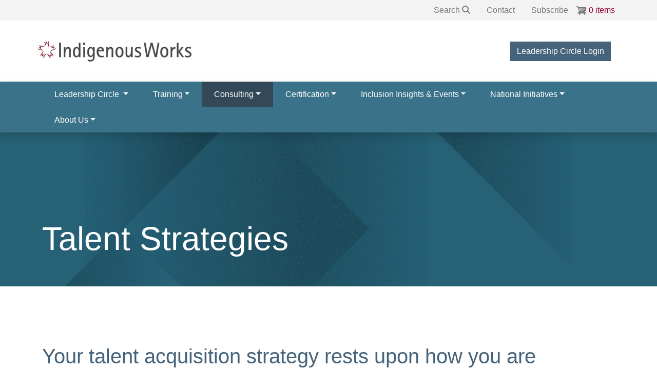

--- FILE ---
content_type: text/html; charset=UTF-8
request_url: https://www.iworks.org/consulting/talent-attraction
body_size: 10957
content:


<!-- THEME DEBUG -->
<!-- THEME HOOK: 'html' -->
<!-- FILE NAME SUGGESTIONS:
   * html--node--76.html.twig
   * html--node--%.html.twig
   * html--node.html.twig
   x html.html.twig
-->
<!-- BEGIN OUTPUT from 'themes/contrib/bootstrap_barrio/templates/layout/html.html.twig' -->
<!DOCTYPE html>
<html lang="en" dir="ltr" prefix="og: https://ogp.me/ns#">
  <head>
    <meta charset="utf-8" />
<script async src="https://www.googletagmanager.com/gtag/js?id=G-XCLPFDZQWN"></script>
<script>window.dataLayer = window.dataLayer || [];function gtag(){dataLayer.push(arguments)};gtag("js", new Date());gtag("set", "developer_id.dMDhkMT", true);gtag("config", "G-XCLPFDZQWN", {"groups":"default","page_placeholder":"PLACEHOLDER_page_location"});</script>
<meta name="description" content="Your talent acquisition strategy rests upon how you are perceived by Indigenous audiences. We can provide an assessment to aid your recruitment, retention and advancement processes. 4. Employer Brand Audit Does your brand resonate with Indigenous audiences?" />
<link rel="canonical" href="https://www.iworks.org/consulting/talent-attraction" />
<meta name="Generator" content="Drupal 9 (https://www.drupal.org); Commerce 2" />
<meta name="MobileOptimized" content="width" />
<meta name="HandheldFriendly" content="true" />
<meta name="viewport" content="width=device-width, initial-scale=1, shrink-to-fit=no" />
<link rel="stylesheet" href="https://fonts.googleapis.com/css?family=Radio+Canada:regular,700,500&amp;subset=latin" media="all" />
<script src="https://kit.fontawesome.com/07cdd519a8.js" crossorigin="anonymous"></script>
<meta http-equiv="x-ua-compatible" content="ie=edge" />
<link rel="icon" href="/themes/custom/indigenous_works/favicon.ico" type="image/vnd.microsoft.icon" />
<link rel="alternate" hreflang="en" href="https://www.iworks.org/consulting/talent-attraction" />

    <title>Talent Strategies | Indigenous Works</title>
    <link rel="stylesheet" media="all" href="/sites/default/files/css/css_Xnhs0_WnG4qv_1okSUrnXow4FkqPrwVaV-ys4-DY5pk.css" />
<link rel="stylesheet" media="all" href="https://unpkg.com/aos@2.3.1/dist/aos.css" />
<link rel="stylesheet" media="all" href="/sites/default/files/css/css_5cb7O84OVpluUp950JnQ6QyPx-A7Ja6YlyPeqxkWmKk.css" />
<link rel="stylesheet" media="all" href="/sites/default/files/css/css_ngoZpq806Zd8joNTUToiYeyxq731nZDcMU9Ln2BO4g4.css" />
<link rel="stylesheet" media="all" href="//use.fontawesome.com/releases/v5.13.0/css/all.css" />
<link rel="stylesheet" media="all" href="/sites/default/files/css/css_lB_dFj-llnSdauiBz7aelDWuToHoEvB1f2LQG99cil0.css" />

    <script src="https://use.fontawesome.com/releases/v6.5.2/js/all.js" defer crossorigin="anonymous"></script>

  </head>
  <body class="fontyourface layout-no-sidebars has-featured-top page-node-76 path-node node--type-page">
    <a href="#main-content" class="visually-hidden-focusable">
      Skip to main content
    </a>
    
    

<!-- THEME DEBUG -->
<!-- THEME HOOK: 'off_canvas_page_wrapper' -->
<!-- BEGIN OUTPUT from 'core/modules/system/templates/off-canvas-page-wrapper.html.twig' -->
  <div class="dialog-off-canvas-main-canvas" data-off-canvas-main-canvas>
    

<!-- THEME DEBUG -->
<!-- THEME HOOK: 'page' -->
<!-- FILE NAME SUGGESTIONS:
   * page--node--page.html.twig
   * page--node--76.html.twig
   * page--node--%.html.twig
   * page--node.html.twig
   x page.html.twig
-->
<!-- BEGIN OUTPUT from 'themes/custom/indigenous_works/templates/layout/page.html.twig' -->
<div id="page-wrapper">
  <div id="page">
    <header id="header" class="header" role="banner" aria-label="Site header">
              
                  <nav class="navbar d-flex flex-row-reverse navbar-light bg-light" id="navbar-top">
          <div class="container">
              

<!-- THEME DEBUG -->
<!-- THEME HOOK: 'region' -->
<!-- FILE NAME SUGGESTIONS:
   x region--nowrap.html.twig
   * region--secondary-menu.html.twig
   * region.html.twig
-->
<!-- BEGIN OUTPUT from 'themes/contrib/bootstrap_barrio/templates/layout/region--nowrap.html.twig' -->
  

<!-- THEME DEBUG -->
<!-- THEME HOOK: 'block' -->
<!-- FILE NAME SUGGESTIONS:
   * block--secondarymenu.html.twig
   * block--menu-block--secondary-menu.html.twig
   * block--menu-block.html.twig
   x block--system-menu-block.html.twig
   * block.html.twig
-->
<!-- BEGIN OUTPUT from 'themes/contrib/bootstrap_barrio/templates/block/block--system-menu-block.html.twig' -->
<nav role="navigation" aria-labelledby="block-secondarymenu-menu" id="block-secondarymenu" class="block block-menu navigation menu--secondary-menu">
            
  <h2 class="visually-hidden" id="block-secondarymenu-menu">Secondary Menu</h2>
  

        

<!-- THEME DEBUG -->
<!-- THEME HOOK: 'menu' -->
<!-- FILE NAME SUGGESTIONS:
   * menu--secondary-menu.html.twig
   x menu.html.twig
-->
<!-- BEGIN OUTPUT from 'themes/contrib/bootstrap_barrio/templates/navigation/menu.html.twig' -->

              <ul class="clearfix nav">
                    <li class="nav-item">
                <a href="/search" class="nav-link nav-link--search" data-drupal-link-system-path="node/139"><span class="link-text">Search</span> <i class="fa-solid fa-magnifying-glass" aria-hidden="true"></i></a>
              </li>
                <li class="nav-item">
                <a href="/contact" class="nav-link nav-link--contact" data-drupal-link-system-path="node/9">Contact</a>
              </li>
                <li class="nav-item">
                <a href="/subscribe" class="nav-link nav-link--subscribe" data-drupal-link-system-path="node/10">Subscribe</a>
              </li>
        </ul>
  


<!-- END OUTPUT from 'themes/contrib/bootstrap_barrio/templates/navigation/menu.html.twig' -->


  </nav>

<!-- END OUTPUT from 'themes/contrib/bootstrap_barrio/templates/block/block--system-menu-block.html.twig' -->



<!-- THEME DEBUG -->
<!-- THEME HOOK: 'block' -->
<!-- FILE NAME SUGGESTIONS:
   * block--cart.html.twig
   * block--commerce-cart.html.twig
   * block--commerce-cart.html.twig
   x block.html.twig
-->
<!-- BEGIN OUTPUT from 'themes/custom/indigenous_works/templates/block/block.html.twig' -->
<div id="block-cart" class="block block-commerce-cart">
  
    
      <div class="content">
      

<!-- THEME DEBUG -->
<!-- THEME HOOK: 'commerce_cart_block' -->
<!-- BEGIN OUTPUT from 'themes/custom/indigenous_works/templates/commerce/cart/commerce-cart-block.html.twig' -->
<div class="cart--cart-block">
  <div class="cart-block--summary">
    <a class="cart-block--link__expand" href="/cart">
      <span class="cart-block--summary__icon"><img src="/modules/contrib/commerce/icons/787878/cart.png" alt="Cart" /></span>
      <span class="cart-block--summary__count">0 items</span>
    </a>
  </div>
  </div>

<!-- END OUTPUT from 'themes/custom/indigenous_works/templates/commerce/cart/commerce-cart-block.html.twig' -->


    </div>
  </div>

<!-- END OUTPUT from 'themes/custom/indigenous_works/templates/block/block.html.twig' -->



<!-- END OUTPUT from 'themes/contrib/bootstrap_barrio/templates/layout/region--nowrap.html.twig' -->


              

<!-- THEME DEBUG -->
<!-- THEME HOOK: 'region' -->
<!-- FILE NAME SUGGESTIONS:
   x region--nowrap.html.twig
   * region--top-header.html.twig
   * region.html.twig
-->
<!-- BEGIN OUTPUT from 'themes/contrib/bootstrap_barrio/templates/layout/region--nowrap.html.twig' -->

<!-- END OUTPUT from 'themes/contrib/bootstrap_barrio/templates/layout/region--nowrap.html.twig' -->


                        </div>
          </nav>
                <nav class="navbar navbar-brand navbar-expand-lg bg-white">
          <div class="container">
            

<!-- THEME DEBUG -->
<!-- THEME HOOK: 'region' -->
<!-- FILE NAME SUGGESTIONS:
   x region--nowrap.html.twig
   * region--header.html.twig
   * region.html.twig
-->
<!-- BEGIN OUTPUT from 'themes/contrib/bootstrap_barrio/templates/layout/region--nowrap.html.twig' -->
  

<!-- THEME DEBUG -->
<!-- THEME HOOK: 'block' -->
<!-- FILE NAME SUGGESTIONS:
   * block--sitebranding.html.twig
   x block--system-branding-block.html.twig
   * block--system.html.twig
   * block.html.twig
-->
<!-- BEGIN OUTPUT from 'themes/custom/indigenous_works/templates/block/block--system-branding-block.html.twig' -->
  <a href="/" title="Home" rel="home" class="navbar-brand">
          <img src="/themes/custom/indigenous_works/logo.svg" alt="Home" class="img-fluid d-inline-block align-top" />
        <span class="ml-2 d-none d-md-inline"></span>
  </a>

<!-- END OUTPUT from 'themes/custom/indigenous_works/templates/block/block--system-branding-block.html.twig' -->



<!-- THEME DEBUG -->
<!-- THEME HOOK: 'block' -->
<!-- FILE NAME SUGGESTIONS:
   * block--user-account-menu.html.twig
   * block--menu-block--account.html.twig
   * block--menu-block.html.twig
   x block--system-menu-block.html.twig
   * block.html.twig
-->
<!-- BEGIN OUTPUT from 'themes/contrib/bootstrap_barrio/templates/block/block--system-menu-block.html.twig' -->
<nav role="navigation" aria-labelledby="block-user-account-menu-menu" id="block-user-account-menu" class="block block-menu navigation menu--account">
            
  <h2 class="visually-hidden" id="block-user-account-menu-menu">User account menu</h2>
  

        

<!-- THEME DEBUG -->
<!-- THEME HOOK: 'menu' -->
<!-- FILE NAME SUGGESTIONS:
   x menu--account.html.twig
   * menu.html.twig
-->
<!-- BEGIN OUTPUT from 'themes/custom/indigenous_works/templates/navigation/menu--account.html.twig' -->

        <div class="clearfix nav">
      
                        
                
                
                        
                                    <a href="/user/login" class="nav-link nav-link--user-login btn btn-secondary" data-drupal-link-system-path="user/login">Leadership Circle Login</a>
        
          </div>
  


<!-- END OUTPUT from 'themes/custom/indigenous_works/templates/navigation/menu--account.html.twig' -->


  </nav>

<!-- END OUTPUT from 'themes/contrib/bootstrap_barrio/templates/block/block--system-menu-block.html.twig' -->



<!-- END OUTPUT from 'themes/contrib/bootstrap_barrio/templates/layout/region--nowrap.html.twig' -->



                          <button class="navbar-toggler collapsed" type="button" data-bs-toggle="collapse" data-bs-target="#CollapsingNavbar" aria-controls="CollapsingNavbar" aria-expanded="false" aria-label="Toggle navigation"><span class="navbar-toggler-icon"></span></button>

              
              
              
            
                      </div>
        </nav>
        <nav class="navbar shadow sticky-top navbar-light bg-primary navbar-expand-lg" id="navbar-main">
          <div class="navbar-collapse collapse justify-content-start" id="CollapsingNavbar">
            <div class="container">
              

<!-- THEME DEBUG -->
<!-- THEME HOOK: 'region' -->
<!-- FILE NAME SUGGESTIONS:
   x region--nowrap.html.twig
   * region--primary-menu.html.twig
   * region.html.twig
-->
<!-- BEGIN OUTPUT from 'themes/contrib/bootstrap_barrio/templates/layout/region--nowrap.html.twig' -->
  

<!-- THEME DEBUG -->
<!-- THEME HOOK: 'block' -->
<!-- FILE NAME SUGGESTIONS:
   * block--mainnavigation.html.twig
   * block--menu-block--main.html.twig
   * block--menu-block.html.twig
   x block--system-menu-block.html.twig
   * block.html.twig
-->
<!-- BEGIN OUTPUT from 'themes/contrib/bootstrap_barrio/templates/block/block--system-menu-block.html.twig' -->
<nav role="navigation" aria-labelledby="block-mainnavigation-menu" id="block-mainnavigation" class="block block-menu navigation menu--main">
            
  <h2 class="visually-hidden" id="block-mainnavigation-menu">Main navigation</h2>
  

        

<!-- THEME DEBUG -->
<!-- THEME HOOK: 'menu' -->
<!-- FILE NAME SUGGESTIONS:
   x menu--main.html.twig
   * menu.html.twig
-->
<!-- BEGIN OUTPUT from 'themes/contrib/bootstrap_barrio/templates/navigation/menu--main.html.twig' -->

              <ul class="clearfix nav navbar-nav">
                    <li class="nav-item menu-item--expanded dropdown">
                          <span class="nav-link dropdown-toggle nav-link-" data-bs-toggle="dropdown" aria-expanded="false" aria-haspopup="true">Leadership Circle </span>
                        <ul class="dropdown-menu">
                    <li class="dropdown-item">
                          <a href="/leadership-circle/why-join" class="nav-link--leadership-circle-why-join" data-drupal-link-system-path="node/254">Why Join?</a>
              </li>
                <li class="dropdown-item">
                          <a href="/leadership-circle/benefits-fees" class="nav-link--leadership-circle-benefits-fees" data-drupal-link-system-path="node/35">Benefits + Fees</a>
              </li>
                <li class="dropdown-item">
                          <a href="/community/employer-partners" class="nav-link--community-employer-partners" data-drupal-link-system-path="node/33">Leadership Circle Partners</a>
              </li>
                <li class="dropdown-item">
                          <a href="/leadership-circle/join-us" class="nav-link--leadership-circle-join-us" data-drupal-link-system-path="node/257">Join Us</a>
              </li>
        </ul>
  
              </li>
                <li class="nav-item menu-item--expanded dropdown">
                          <span class="nav-link dropdown-toggle nav-link-" data-bs-toggle="dropdown" aria-expanded="false" aria-haspopup="true">Training</span>
                        <ul class="dropdown-menu">
                    <li class="dropdown-item">
                          <a href="/training/instructor-led-training" class="nav-link--training-instructor-led-training" data-drupal-link-system-path="node/71">Instructor-led (Virtual)</a>
              </li>
        </ul>
  
              </li>
                <li class="nav-item menu-item--expanded active dropdown">
                          <span class="nav-link active dropdown-toggle nav-link-" data-bs-toggle="dropdown" aria-expanded="false" aria-haspopup="true">Consulting</span>
                        <ul class="dropdown-menu">
                    <li class="dropdown-item">
                          <a href="/consulting/services-first-steps" class="nav-link--consulting-services-first-steps" data-drupal-link-system-path="node/256">Services + First Steps</a>
              </li>
                <li class="dropdown-item active">
                          <a href="/consulting/talent-attraction" class="active nav-link--consulting-talent-attraction is-active" data-drupal-link-system-path="node/76">Talent Strategies</a>
              </li>
                <li class="dropdown-item">
                          <a href="/consulting/workplace-dei-strategies" class="nav-link--consulting-workplace-dei-strategies" data-drupal-link-system-path="node/263">Workplace  + DEI Strategies</a>
              </li>
                <li class="dropdown-item">
                          <a href="/consulting/truth-reconciliation" class="nav-link--consulting-truth-reconciliation" data-drupal-link-system-path="node/79">Truth + Reconciliation</a>
              </li>
                <li class="dropdown-item">
                          <a href="/consulting/leadership-policy-esg" class="nav-link--consulting-leadership-policy-esg" data-drupal-link-system-path="node/264">Leadership, Policy + ESG</a>
              </li>
        </ul>
  
              </li>
                <li class="nav-item menu-item--expanded dropdown">
                          <span class="nav-link dropdown-toggle nav-link-" data-bs-toggle="dropdown" aria-expanded="false" aria-haspopup="true">Certification</span>
                        <ul class="dropdown-menu">
                    <li class="dropdown-item">
                          <a href="/certification/employer-of-choice" class="nav-link--certification-employer-of-choice" data-drupal-link-system-path="node/81">Employer of Choice</a>
              </li>
                <li class="dropdown-item">
                          <a href="/certification/why-certify" class="nav-link--certification-why-certify" data-drupal-link-system-path="node/82">Why Certify?</a>
              </li>
                <li class="dropdown-item">
                          <a href="/certification/certification-process" class="nav-link--certification-certification-process" data-drupal-link-system-path="node/83">Certification Process</a>
              </li>
                <li class="dropdown-item">
                          <a href="/certification/start-your-journey" class="nav-link--certification-start-your-journey" data-drupal-link-system-path="node/84">Start your Journey</a>
              </li>
        </ul>
  
              </li>
                <li class="nav-item menu-item--expanded dropdown">
                          <span class="nav-link dropdown-toggle nav-link-" data-bs-toggle="dropdown" aria-expanded="false" aria-haspopup="true">Inclusion Insights &amp; Events</span>
                        <ul class="dropdown-menu">
                    <li class="dropdown-item">
                          <a href="/news" class="nav-link--news" data-drupal-link-system-path="node/67">News</a>
              </li>
                <li class="dropdown-item">
                          <a href="/webinars" class="nav-link--webinars" data-drupal-link-system-path="node/69">Webinars</a>
              </li>
        </ul>
  
              </li>
                <li class="nav-item menu-item--expanded dropdown">
                          <span class="nav-link dropdown-toggle nav-link-" data-bs-toggle="dropdown" aria-expanded="false" aria-haspopup="true">National Initiatives</span>
                        <ul class="dropdown-menu">
                    <li class="dropdown-item">
                          <a href="https://employers.indigenouscareers.org/" target="_blank" class="nav-link-https--employersindigenouscareersorg-">Career Centre</a>
              </li>
                <li class="dropdown-item">
                          <a href="/kocihta" class="nav-link--kocihta" data-drupal-link-system-path="node/7">Kocihta</a>
              </li>
                <li class="dropdown-item">
                          <a href="https://luminary.works/" class="nav-link-https--luminaryworks-">Luminary</a>
              </li>
        </ul>
  
              </li>
                <li class="nav-item menu-item--expanded dropdown">
                          <span class="nav-link dropdown-toggle nav-link-" data-bs-toggle="dropdown" aria-expanded="false" aria-haspopup="true">About Us</span>
                        <ul class="dropdown-menu">
                    <li class="dropdown-item">
                          <a href="/about/team" class="nav-link--about-team" data-drupal-link-system-path="node/16">Our Team</a>
              </li>
                <li class="dropdown-item">
                          <a href="/about" class="nav-link--about" data-drupal-link-system-path="node/2">Our Story</a>
              </li>
                <li class="dropdown-item">
                          <a href="/about/our-approach" class="nav-link--about-our-approach" data-drupal-link-system-path="node/88">Our Approach</a>
              </li>
                <li class="dropdown-item">
                          <a href="/partners" class="nav-link--partners" data-drupal-link-system-path="node/87">Our Inclusion Partners</a>
              </li>
                <li class="dropdown-item">
                          <a href="/about-us/governance" class="nav-link--about-us-governance" data-drupal-link-system-path="node/258">Governance</a>
              </li>
                <li class="dropdown-item">
                          <a href="https://www.iworks.org/node/460" class="nav-link-https--wwwiworksorg-node-460">Job Opportunity</a>
              </li>
        </ul>
  
              </li>
        </ul>
  


<!-- END OUTPUT from 'themes/contrib/bootstrap_barrio/templates/navigation/menu--main.html.twig' -->


  </nav>

<!-- END OUTPUT from 'themes/contrib/bootstrap_barrio/templates/block/block--system-menu-block.html.twig' -->



<!-- END OUTPUT from 'themes/contrib/bootstrap_barrio/templates/layout/region--nowrap.html.twig' -->


            </div>
          </div>
        </nav>

          </header>
          <div class="highlighted">
        <aside class="container-fluid section clearfix" role="complementary">
          

<!-- THEME DEBUG -->
<!-- THEME HOOK: 'region' -->
<!-- FILE NAME SUGGESTIONS:
   x region--nowrap.html.twig
   * region--highlighted.html.twig
   * region.html.twig
-->
<!-- BEGIN OUTPUT from 'themes/contrib/bootstrap_barrio/templates/layout/region--nowrap.html.twig' -->
  

<!-- THEME DEBUG -->
<!-- THEME HOOK: 'block' -->
<!-- FILE NAME SUGGESTIONS:
   * block--indigenous-works-messages.html.twig
   x block--system-messages-block.html.twig
   * block--system.html.twig
   * block.html.twig
-->
<!-- BEGIN OUTPUT from 'core/modules/system/templates/block--system-messages-block.html.twig' -->
<div data-drupal-messages-fallback class="hidden"></div>

<!-- END OUTPUT from 'core/modules/system/templates/block--system-messages-block.html.twig' -->



<!-- END OUTPUT from 'themes/contrib/bootstrap_barrio/templates/layout/region--nowrap.html.twig' -->


        </aside>
      </div>
                      <div class="featured-top mb-5">
          <aside class="featured-top__inner section clearfix" role="complementary">
            
            

<!-- THEME DEBUG -->
<!-- THEME HOOK: 'region' -->
<!-- FILE NAME SUGGESTIONS:
   x region--nowrap.html.twig
   * region--featured-top.html.twig
   * region.html.twig
-->
<!-- BEGIN OUTPUT from 'themes/contrib/bootstrap_barrio/templates/layout/region--nowrap.html.twig' -->
  

<!-- THEME DEBUG -->
<!-- THEME HOOK: 'block' -->
<!-- FILE NAME SUGGESTIONS:
   * block--indigenous-works-page-title.html.twig
   x block--page-title-block.html.twig
   * block--core.html.twig
   * block.html.twig
-->
<!-- BEGIN OUTPUT from 'themes/custom/indigenous_works/templates/block/block--page-title-block.html.twig' -->
<div id="block-indigenous-works-page-title" class="block block-core block-page-title-block d-flex align-items-end">
  <div class="container">
    
        
          <div class="content">
        

<!-- THEME DEBUG -->
<!-- THEME HOOK: 'page_title' -->
<!-- BEGIN OUTPUT from 'themes/contrib/bootstrap_barrio/templates/content/page-title.html.twig' -->

  <h1 class="title">

<!-- THEME DEBUG -->
<!-- THEME HOOK: 'field' -->
<!-- FILE NAME SUGGESTIONS:
   * field--node--title--page.html.twig
   x field--node--title.html.twig
   * field--node--page.html.twig
   * field--title.html.twig
   * field--string.html.twig
   * field.html.twig
-->
<!-- BEGIN OUTPUT from 'themes/contrib/bootstrap_barrio/templates/field/field--node--title.html.twig' -->
<span class="field field--name-title field--type-string field--label-hidden">Talent Strategies</span>

<!-- END OUTPUT from 'themes/contrib/bootstrap_barrio/templates/field/field--node--title.html.twig' -->

</h1>


<!-- END OUTPUT from 'themes/contrib/bootstrap_barrio/templates/content/page-title.html.twig' -->


      </div>
      </div>
</div>

<!-- END OUTPUT from 'themes/custom/indigenous_works/templates/block/block--page-title-block.html.twig' -->



<!-- END OUTPUT from 'themes/contrib/bootstrap_barrio/templates/layout/region--nowrap.html.twig' -->


          </aside>
        </div>
              <div id="main-wrapper" class="layout-main-wrapper clearfix">
              <div id="main">
          <div class="container">
            
          </div>
          <div class="clearfix">
              <main class="main-content col" id="content" role="main">
                <section class="section">
                  <a id="main-content" tabindex="-1"></a>
                  

<!-- THEME DEBUG -->
<!-- THEME HOOK: 'region' -->
<!-- FILE NAME SUGGESTIONS:
   x region--nowrap.html.twig
   * region--content.html.twig
   * region.html.twig
-->
<!-- BEGIN OUTPUT from 'themes/contrib/bootstrap_barrio/templates/layout/region--nowrap.html.twig' -->
  

<!-- THEME DEBUG -->
<!-- THEME HOOK: 'block' -->
<!-- FILE NAME SUGGESTIONS:
   * block--indigenous-works-content.html.twig
   * block--system-main-block.html.twig
   * block--system.html.twig
   x block.html.twig
-->
<!-- BEGIN OUTPUT from 'themes/custom/indigenous_works/templates/block/block.html.twig' -->
<div id="block-indigenous-works-content" class="block block-system block-system-main-block">
  
    
      <div class="content">
      

<!-- THEME DEBUG -->
<!-- THEME HOOK: 'node' -->
<!-- FILE NAME SUGGESTIONS:
   * node--76--full.html.twig
   * node--76.html.twig
   * node--page--full.html.twig
   * node--page.html.twig
   * node--full.html.twig
   x node.html.twig
-->
<!-- BEGIN OUTPUT from 'themes/custom/indigenous_works/templates/content/node.html.twig' -->


<article role="article" class="node node--type-page node--view-mode-full clearfix">
    
        
  <div class="node__content clearfix">
    

<!-- THEME DEBUG -->
<!-- THEME HOOK: 'blb_container_wrapper' -->
<!-- BEGIN OUTPUT from 'modules/contrib/bootstrap_layout_builder/templates/blb-container-wrapper.html.twig' -->
<div  class="_none">

<!-- THEME DEBUG -->
<!-- THEME HOOK: 'blb_container' -->
<!-- BEGIN OUTPUT from 'modules/contrib/bootstrap_layout_builder/templates/blb-container.html.twig' -->
<div  class="container">

<!-- THEME DEBUG -->
<!-- THEME HOOK: 'blb_section' -->
<!-- FILE NAME SUGGESTIONS:
   x blb-section.html.twig
   x blb-section.html.twig
-->
<!-- BEGIN OUTPUT from 'modules/contrib/bootstrap_layout_builder/templates/blb-section.html.twig' -->
  
  <div  class="layout row no-gutters layout-builder__layout">
    
                        <div  class="col-12">
          

<!-- THEME DEBUG -->
<!-- THEME HOOK: 'block' -->
<!-- FILE NAME SUGGESTIONS:
   * block--extra-field-block--node--page--links.html.twig
   * block--extra-field-block--node--page.html.twig
   * block--extra-field-block--node.html.twig
   * block--extra-field-block.html.twig
   x block--layout-builder.html.twig
   * block.html.twig
-->
<!-- BEGIN OUTPUT from 'themes/custom/indigenous_works/templates/block/block--layout-builder.html.twig' -->
<div class="block block-layout-builder block-extra-field-blocknodepagelinks">
  
    
      <div class="content">
      

<!-- THEME DEBUG -->
<!-- THEME HOOK: 'links__node' -->
<!-- FILE NAME SUGGESTIONS:
   * links--node.html.twig
   x links--inline.html.twig
   * links--node.html.twig
   * links.html.twig
-->
<!-- BEGIN OUTPUT from 'themes/contrib/bootstrap_barrio/templates/navigation/links--inline.html.twig' -->



<!-- END OUTPUT from 'themes/contrib/bootstrap_barrio/templates/navigation/links--inline.html.twig' -->


    </div>
  </div>

<!-- END OUTPUT from 'themes/custom/indigenous_works/templates/block/block--layout-builder.html.twig' -->



<!-- THEME DEBUG -->
<!-- THEME HOOK: 'block' -->
<!-- FILE NAME SUGGESTIONS:
   x block--field-block--node--page--body.html.twig
   * block--field-block--node--page.html.twig
   * block--field-block--node.html.twig
   * block--field-block.html.twig
   * block--layout-builder.html.twig
   * block.html.twig
-->
<!-- BEGIN OUTPUT from 'themes/custom/indigenous_works/templates/block/block--field-block--node--page--body.html.twig' -->
<div class="block block-layout-builder block-field-blocknodepagebody">
  
    
      <div class="content">
      

<!-- THEME DEBUG -->
<!-- THEME HOOK: 'field' -->
<!-- FILE NAME SUGGESTIONS:
   * field--node--body--page--default.html.twig
   * field--node--body--page.html.twig
   * field--node--body.html.twig
   * field--node--page.html.twig
   * field--body.html.twig
   x field--text-with-summary.html.twig
   * field.html.twig
-->
<!-- BEGIN OUTPUT from 'themes/contrib/bootstrap_barrio/templates/field/field--text-with-summary.html.twig' -->

            <div class="clearfix text-formatted field field--name-body field--type-text-with-summary field--label-hidden field__item"><h2 dir="ltr">Your talent acquisition strategy rests upon how you are perceived by Indigenous audiences. We can provide an assessment to aid your recruitment, retention and advancement processes.</h2>
<h3 dir="ltr"><strong>4. Employer Brand Audit</strong></h3>
<h4 dir="ltr"><strong>Does your brand resonate with Indigenous audiences?</strong></h4>
<p dir="ltr">Your company may have a clear employment brand for general audiences, but this may not resonate with Indigenous audiences. The lack of an Indigenous employment brand is a missed opportunity to educate Indigenous job seekers about your company and to further position you as an employer of choice with Indigenous peoples.</p>
<p dir="ltr">Here are a few questions which can help you consider your Indigenous Employer Brand:<br /> </p>
<ol><li>
<p dir="ltr">What factors make your company attractive to Indigenous job and career candidates?</p>
</li>
<li>
<p dir="ltr">What is your company seeking to convey to both internal and external audiences?</p>
</li>
<li>
<p dir="ltr">Does your company's purpose generate interest and excitement among Indigenous candidates?</p>
</li>
<li>
<p dir="ltr">Do you company values align with Indigenous community values in the region/territory you are operating?</p>
</li>
<li>
<p dir="ltr">Why would a talented Indigenous person choose a career with your company over others?</p>
</li>
</ol><p dir="ltr">In this process:<br />We use evidence-based research and interview Indigenous audiences who know your company and gather their opinions, views and advice on your behalf.</p>
<p>Indigenous Works will interview 5 of your closest Indigenous partners, stakeholders, or clients to ask them their view of your brand, and what they feel you need to shift to create a more attractive Indigenous Employee Brand. Third-party inquiries yield impartial and revealing insights.</p>
<p dir="ltr">We develop a report containing our findings and recommendations. We will develop a brand narrative that distills the key messaging underlying your ideal Indigenous Employment Brand</p>
<hr /><h3 dir="ltr"><strong>5. Growing Your Indigenous Employment and Engagement Partnerships</strong></h3>
<p dir="ltr">Indigenous Works will develop systems documentation for your company which explains or articulates the processes you use to conduct engagements, build relationships, and develop formal partnerships with Indigenous employment organizations. Your partnership systems document will express the principles which will guide your Indigenous partnership formations. The document we produce will be a step-by-step template which takes you through the partnership formation process, so you know what to expect. Imagine a scenario. You are holding discussions with an Indigenous organization and you think everything is fine. Suddenly, your calls are not being returned and the silence is deafening. What is that all about? In the systems document, we will provide tips and suggestions on how to interpret these kinds of cues from your prospective partner.</p>
<p dir="ltr">The systems template can be provided as a resource throughout your company. If you are a large national company, the template means that your regional offices can adapt the process to their own region but each region is essentially following the same steps and using the same mechanisms to grow and build authentic, long-lasting relationships. We can also provide sample templates of the progressive instruments that can be used to document these evolving relationships (e.g. MOU, Statements of Intent and Cooperation Agreements).</p>
<hr /><h3 dir="ltr"><strong>6. Indigenizing Your Recruitment Strategies</strong></h3>
<p dir="ltr">Your company may have a robust set of recruitment strategies and practices but if they have not been customized for Indigenous audiences then you may have trouble attracting and recruiting Indigenous talent. We will examine your recruitment strategies, practices, and systems from beginning to end. What are some of the customizations your company should be considering with your Indigenous recruitment strategy? Advertisements and job posting should feature images of Indigenous people or specifically reference Indigenous career aspirations. Lack of customization in your advertising and postings makes your organization less attractive to Indigenous people as it does not convey that Indigenous people are working or will want to work at your company. Does your company screen its job applications with the utmost fairness? Are unconscious biases influencing who you select for an interview? How do you guard against this? What are you doing in your company’s onboarding processes to ensure that Indigenous peoples’ first experiences in your workplace are positive? What steps are you taking to create an inclusive workplace? The report we provide is not intended to be an Indigenous employment systems’ review but a thorough analysis of the recruitment strategies you use and how they should be customized for Indigenous talent audiences.</p>
<hr /><h3 dir="ltr"><strong>7. Indigenous Advancement and Retention Report + Recommendations</strong></h3>
<p dir="ltr">We will do a systematic review and analyze your current strategies and practices for Indigenous employee retention and advancement. The <strong>first stage </strong>review will conduct background research about your previous efforts in areas of Indigenous employment. We will develop a top-line picture of key issues, and themes relating to your journey in Indigenous employment. We will seek to document what has been working well so far and what challenges are presenting in your efforts to encourage Indigenous recruitment, retention and, advancement. We also will seek to understand any historical antecedents which have shaped your current workplace and workforce circumstances, as they pertain to Indigenous employment.</p>
<p dir="ltr">In this process, we will:</p>
<ul><li dir="ltr"><em>Review documents</em>. ie. previous reviews and reports about your past efforts in Indigenous advancement/retention, employee engagement surveys, etc.</li>
<li dir="ltr"><em>Conduct interviews</em>. Develop both historical perspectives on current policies and practices as well as top-line captioning of key issues</li>
<li dir="ltr">Host a virtual <em>focus group session</em> (group session with 15-20 HR, executives, HR policy owners and HR managers) to discuss past and current circumstances with Indigenous employment</li>
<li dir="ltr">Gather <em>baseline data</em>. ie. Indigenous workforce analysis, number of Indigenous employees, numbers by occupation, gender analysis at all levels of the organization</li>
</ul><p dir="ltr">First Stage Deliverable: Current Circumstances Report</p>
<p dir="ltr">The <strong>second stage</strong> review will look at the fine details of your workplace’s policies, strategies, practices and systems for Indigenous advancement and retention. This is an in-depth analysis. We will consider these matters from both human resources and a workplace perspective. For example, we will examine what specific HR strategies you are following to retain your Indigenous employees as well as consider what the workplace experience is for your Indigenous employees.</p>
<p dir="ltr">Some examples of the areas we can focus on include:</p>
<ul><li dir="ltr">Equity and perceived equity on compensation/benefits</li>
<li dir="ltr">Onboarding/orientation practices</li>
<li dir="ltr">Supervision of Indigenous employees</li>
<li dir="ltr">Performance appraisals</li>
<li dir="ltr">Advancement and promotion</li>
<li dir="ltr">Learning programs/training programs/laddering</li>
<li dir="ltr">Current accommodations in place</li>
<li dir="ltr">Disciplinary actions</li>
<li dir="ltr">Exit/Dismissal (layoffs, termination, recall etc.)</li>
<li dir="ltr">Analytics for the above</li>
<li dir="ltr">Teamwork</li>
<li dir="ltr">Workplace harmony and cultural safety</li>
<li dir="ltr">Effectiveness of organizational structures in place to support Indigenous inclusion or Indigenous employment (e.g. a Diversity Committee?)</li>
<li dir="ltr">Organizational culture (identifying indicators of culture and its implications for Indigenous employment/advancement and retention</li>
<li dir="ltr">Organizational climate, as it relates to Indigenous engagement</li>
<li dir="ltr">Anti-racism policies and how they are implemented and upheld</li>
</ul><p dir="ltr">Second Stage Deliverable: Comprehensive Report and Recommendations that will contain a roll-up chart which will provide an overview of the main observations and recommendations. A roll-up chart is important to communicate the report findings to different team members or groups that need to be part of their implementation.</p>
<p> </p>
<p dir="ltr"> </p>
</div>
      
<!-- END OUTPUT from 'themes/contrib/bootstrap_barrio/templates/field/field--text-with-summary.html.twig' -->


    </div>
  </div>

<!-- END OUTPUT from 'themes/custom/indigenous_works/templates/block/block--field-block--node--page--body.html.twig' -->


        </div>
                                                                                                                                                                                              
  </div>


<!-- END OUTPUT from 'modules/contrib/bootstrap_layout_builder/templates/blb-section.html.twig' -->

</div>
<!-- END OUTPUT from 'modules/contrib/bootstrap_layout_builder/templates/blb-container.html.twig' -->

</div>
<!-- END OUTPUT from 'modules/contrib/bootstrap_layout_builder/templates/blb-container-wrapper.html.twig' -->


  </div>
</article>

<!-- END OUTPUT from 'themes/custom/indigenous_works/templates/content/node.html.twig' -->


    </div>
  </div>

<!-- END OUTPUT from 'themes/custom/indigenous_works/templates/block/block.html.twig' -->



<!-- END OUTPUT from 'themes/contrib/bootstrap_barrio/templates/layout/region--nowrap.html.twig' -->


                </section>
              </main>
                                  </div>
        </div>
          </div>
          <div class="featured-bottom">
        <aside class="clearfix" role="complementary">
          
          
          

<!-- THEME DEBUG -->
<!-- THEME HOOK: 'region' -->
<!-- FILE NAME SUGGESTIONS:
   x region--nowrap.html.twig
   * region--featured-bottom-third.html.twig
   * region.html.twig
-->
<!-- BEGIN OUTPUT from 'themes/contrib/bootstrap_barrio/templates/layout/region--nowrap.html.twig' -->
  

<!-- THEME DEBUG -->
<!-- THEME HOOK: 'block' -->
<!-- FILE NAME SUGGESTIONS:
   * block--land-acknowledgement.html.twig
   * block--block-content--7bc5865b-495c-4785-9410-817a1c09be3c.html.twig
   * block--block-wysiwyg.html.twig
   * block--block-content.html.twig
   * block--block-content.html.twig
   x block.html.twig
-->
<!-- BEGIN OUTPUT from 'themes/custom/indigenous_works/templates/block/block.html.twig' -->
<div id="block-land-acknowledgement" class="land-acknowledgement px-3 block-content-wysiwyg block block-block-content block-block-content7bc5865b-495c-4785-9410-817a1c09be3c">
  
    
      <div class="content">
      

<!-- THEME DEBUG -->
<!-- THEME HOOK: 'field' -->
<!-- FILE NAME SUGGESTIONS:
   * field--block-content--body--wysiwyg.html.twig
   * field--block-content--body.html.twig
   * field--block-content--wysiwyg.html.twig
   * field--body.html.twig
   x field--text-with-summary.html.twig
   * field.html.twig
-->
<!-- BEGIN OUTPUT from 'themes/contrib/bootstrap_barrio/templates/field/field--text-with-summary.html.twig' -->

            <div class="clearfix text-formatted field field--name-body field--type-text-with-summary field--label-hidden field__item"><!-- THEME DEBUG --><!-- THEME HOOK: 'media' --><!-- FILE NAME SUGGESTIONS:
   * media--source-image.html.twig
   * media--image--default.html.twig
   * media--image.html.twig
   * media--default.html.twig
   x media.html.twig
--><!-- BEGIN OUTPUT from 'themes/custom/indigenous_works/templates/media/media.html.twig' --><div class="align-left">
<!-- THEME DEBUG --><!-- THEME HOOK: 'field' --><!-- FILE NAME SUGGESTIONS:
   * field--media--field-media-image--image.html.twig
   * field--media--field-media-image.html.twig
   * field--media--image.html.twig
   * field--field-media-image.html.twig
   * field--image.html.twig
   x field.html.twig
--><!-- BEGIN OUTPUT from 'themes/custom/indigenous_works/templates/field/field.html.twig' --><div class="field field--name-field-media-image field--type-image field--label-visually_hidden">
<div class="field__label visually-hidden">Image</div>
<div class="field__item">
<!-- THEME DEBUG --><!-- THEME HOOK: 'image_formatter' --><!-- BEGIN OUTPUT from 'themes/contrib/bootstrap_barrio/templates/field/image-formatter.html.twig' --><!-- THEME DEBUG --><!-- THEME HOOK: 'image' --><!-- BEGIN OUTPUT from 'themes/contrib/bootstrap_barrio/templates/field/image.html.twig' --><p><img src="/sites/default/files/media/images/image%201.png" width="75" height="75" alt="Group logo" loading="lazy" /></p>
<!-- END OUTPUT from 'themes/contrib/bootstrap_barrio/templates/field/image.html.twig' --><!-- END OUTPUT from 'themes/contrib/bootstrap_barrio/templates/field/image-formatter.html.twig' --></div>
</div>
<!-- END OUTPUT from 'themes/custom/indigenous_works/templates/field/field.html.twig' --></div>
<!-- END OUTPUT from 'themes/custom/indigenous_works/templates/media/media.html.twig' --><p>Indigenous Works is an Indigenous-led, national not-for-profit that has been advancing Indigenous employment and inclusion for over 25 years. Since our establishment in 1998, we’ve helped employers and organizations across Canada build stronger, more equitable, and culturally respectful workplaces. </p>
<p><a href="https://www.iworks.org/community/join-us">Partner with Us!</a></p>
</div>
      
<!-- END OUTPUT from 'themes/contrib/bootstrap_barrio/templates/field/field--text-with-summary.html.twig' -->


    </div>
  </div>

<!-- END OUTPUT from 'themes/custom/indigenous_works/templates/block/block.html.twig' -->



<!-- END OUTPUT from 'themes/contrib/bootstrap_barrio/templates/layout/region--nowrap.html.twig' -->


        </aside>
      </div>
        <footer class="site-footer">
              <div class="container">
          <div class="site-footer__branding clearfix">
            

<!-- THEME DEBUG -->
<!-- THEME HOOK: 'region' -->
<!-- FILE NAME SUGGESTIONS:
   x region--nowrap.html.twig
   * region--footer-branding.html.twig
   * region.html.twig
-->
<!-- BEGIN OUTPUT from 'themes/contrib/bootstrap_barrio/templates/layout/region--nowrap.html.twig' -->
  

<!-- THEME DEBUG -->
<!-- THEME HOOK: 'block' -->
<!-- FILE NAME SUGGESTIONS:
   * block--indigenousworkslogowhite.html.twig
   * block--block-content--69614db0-e1ed-4836-b6f0-5724554b32f5.html.twig
   * block--block-media-item.html.twig
   * block--block-content.html.twig
   * block--block-content.html.twig
   x block.html.twig
-->
<!-- BEGIN OUTPUT from 'themes/custom/indigenous_works/templates/block/block.html.twig' -->
<div id="block-indigenousworkslogowhite" class="footer-logo block-content-media_item block block-block-content block-block-content69614db0-e1ed-4836-b6f0-5724554b32f5">
  
    
      <div class="content">
      

<!-- THEME DEBUG -->
<!-- THEME HOOK: 'field' -->
<!-- FILE NAME SUGGESTIONS:
   * field--block-content--field-media--media-item.html.twig
   * field--block-content--field-media.html.twig
   * field--block-content--media-item.html.twig
   * field--field-media.html.twig
   * field--entity-reference.html.twig
   x field.html.twig
-->
<!-- BEGIN OUTPUT from 'themes/custom/indigenous_works/templates/field/field.html.twig' -->

            <div class="field field--name-field-media field--type-entity-reference field--label-hidden field__item">

<!-- THEME DEBUG -->
<!-- THEME HOOK: 'media' -->
<!-- FILE NAME SUGGESTIONS:
   * media--source-image.html.twig
   * media--image--default.html.twig
   * media--image.html.twig
   * media--default.html.twig
   x media.html.twig
-->
<!-- BEGIN OUTPUT from 'themes/custom/indigenous_works/templates/media/media.html.twig' -->
<div>
  
  

<!-- THEME DEBUG -->
<!-- THEME HOOK: 'field' -->
<!-- FILE NAME SUGGESTIONS:
   * field--media--field-media-image--image.html.twig
   * field--media--field-media-image.html.twig
   * field--media--image.html.twig
   * field--field-media-image.html.twig
   * field--image.html.twig
   x field.html.twig
-->
<!-- BEGIN OUTPUT from 'themes/custom/indigenous_works/templates/field/field.html.twig' -->

  <div class="field field--name-field-media-image field--type-image field--label-visually_hidden">
    <div class="field__label visually-hidden">Image</div>
              <div class="field__item">

<!-- THEME DEBUG -->
<!-- THEME HOOK: 'image_formatter' -->
<!-- BEGIN OUTPUT from 'themes/contrib/bootstrap_barrio/templates/field/image-formatter.html.twig' -->
  

<!-- THEME DEBUG -->
<!-- THEME HOOK: 'image' -->
<!-- BEGIN OUTPUT from 'themes/contrib/bootstrap_barrio/templates/field/image.html.twig' -->
<img src="/sites/default/files/media/images/IndigenousWorks-logo-white-knockout.svg" alt="Indigenous Works Logo - White" loading="lazy" />

<!-- END OUTPUT from 'themes/contrib/bootstrap_barrio/templates/field/image.html.twig' -->



<!-- END OUTPUT from 'themes/contrib/bootstrap_barrio/templates/field/image-formatter.html.twig' -->

</div>
          </div>

<!-- END OUTPUT from 'themes/custom/indigenous_works/templates/field/field.html.twig' -->


</div>

<!-- END OUTPUT from 'themes/custom/indigenous_works/templates/media/media.html.twig' -->

</div>
      
<!-- END OUTPUT from 'themes/custom/indigenous_works/templates/field/field.html.twig' -->


    </div>
  </div>

<!-- END OUTPUT from 'themes/custom/indigenous_works/templates/block/block.html.twig' -->



<!-- END OUTPUT from 'themes/contrib/bootstrap_barrio/templates/layout/region--nowrap.html.twig' -->


          </div>
                      <div class="site-footer__top row clearfix">
              <div class="col-lg">

<!-- THEME DEBUG -->
<!-- THEME HOOK: 'region' -->
<!-- FILE NAME SUGGESTIONS:
   x region--nowrap.html.twig
   * region--footer-first.html.twig
   * region.html.twig
-->
<!-- BEGIN OUTPUT from 'themes/contrib/bootstrap_barrio/templates/layout/region--nowrap.html.twig' -->
  

<!-- THEME DEBUG -->
<!-- THEME HOOK: 'block' -->
<!-- FILE NAME SUGGESTIONS:
   * block--footer-first.html.twig
   * block--menu-block--footer-first.html.twig
   * block--menu-block.html.twig
   x block--system-menu-block.html.twig
   * block.html.twig
-->
<!-- BEGIN OUTPUT from 'themes/contrib/bootstrap_barrio/templates/block/block--system-menu-block.html.twig' -->
<nav role="navigation" aria-labelledby="block-footer-first-menu" id="block-footer-first" class="block block-menu navigation menu--footer-first">
            
  <h2 class="visually-hidden" id="block-footer-first-menu">Footer First</h2>
  

        

<!-- THEME DEBUG -->
<!-- THEME HOOK: 'menu' -->
<!-- FILE NAME SUGGESTIONS:
   * menu--footer-first.html.twig
   x menu.html.twig
-->
<!-- BEGIN OUTPUT from 'themes/contrib/bootstrap_barrio/templates/navigation/menu.html.twig' -->

              <ul class="clearfix nav">
                    <li class="nav-item">
                <a href="/subscribe" class="nav-link nav-link--subscribe" data-drupal-link-system-path="node/10">Subscribe</a>
              </li>
                <li class="nav-item">
                <a href="/contact" class="nav-link nav-link--contact" data-drupal-link-system-path="node/9">Contact</a>
              </li>
                <li class="nav-item">
                <a href="/privacy" class="nav-link nav-link--privacy" data-drupal-link-system-path="node/94">Privacy Policy</a>
              </li>
        </ul>
  


<!-- END OUTPUT from 'themes/contrib/bootstrap_barrio/templates/navigation/menu.html.twig' -->


  </nav>

<!-- END OUTPUT from 'themes/contrib/bootstrap_barrio/templates/block/block--system-menu-block.html.twig' -->



<!-- END OUTPUT from 'themes/contrib/bootstrap_barrio/templates/layout/region--nowrap.html.twig' -->

</div>              <div class="col-lg">

<!-- THEME DEBUG -->
<!-- THEME HOOK: 'region' -->
<!-- FILE NAME SUGGESTIONS:
   x region--nowrap.html.twig
   * region--footer-second.html.twig
   * region.html.twig
-->
<!-- BEGIN OUTPUT from 'themes/contrib/bootstrap_barrio/templates/layout/region--nowrap.html.twig' -->
  

<!-- THEME DEBUG -->
<!-- THEME HOOK: 'block' -->
<!-- FILE NAME SUGGESTIONS:
   * block--footer-second.html.twig
   * block--menu-block--footer-second.html.twig
   * block--menu-block.html.twig
   x block--system-menu-block.html.twig
   * block.html.twig
-->
<!-- BEGIN OUTPUT from 'themes/contrib/bootstrap_barrio/templates/block/block--system-menu-block.html.twig' -->
<nav role="navigation" aria-labelledby="block-footer-second-menu" id="block-footer-second" class="mb-5 block block-menu navigation menu--footer-second">
            
  <h2 class="visually-hidden" id="block-footer-second-menu">Footer Second</h2>
  

        

<!-- THEME DEBUG -->
<!-- THEME HOOK: 'menu' -->
<!-- FILE NAME SUGGESTIONS:
   * menu--footer-second.html.twig
   x menu.html.twig
-->
<!-- BEGIN OUTPUT from 'themes/contrib/bootstrap_barrio/templates/navigation/menu.html.twig' -->

              <ul class="clearfix nav">
                    <li class="nav-item">
                <a href="/media-archive" class="nav-link nav-link--media-archive" data-drupal-link-system-path="node/267">Media Archive</a>
              </li>
                <li class="nav-item">
                <a href="/impact-reports" class="nav-link nav-link--impact-reports" data-drupal-link-system-path="node/92">Annual Reports</a>
              </li>
                <li class="nav-item">
                <a href="https://employers.indigenouscareers.org/" class="nav-link nav-link-https--employersindigenouscareersorg-">Career Center</a>
              </li>
        </ul>
  


<!-- END OUTPUT from 'themes/contrib/bootstrap_barrio/templates/navigation/menu.html.twig' -->


  </nav>

<!-- END OUTPUT from 'themes/contrib/bootstrap_barrio/templates/block/block--system-menu-block.html.twig' -->



<!-- END OUTPUT from 'themes/contrib/bootstrap_barrio/templates/layout/region--nowrap.html.twig' -->

</div>              <div class="col-lg">

<!-- THEME DEBUG -->
<!-- THEME HOOK: 'region' -->
<!-- FILE NAME SUGGESTIONS:
   x region--nowrap.html.twig
   * region--footer-third.html.twig
   * region.html.twig
-->
<!-- BEGIN OUTPUT from 'themes/contrib/bootstrap_barrio/templates/layout/region--nowrap.html.twig' -->
  

<!-- THEME DEBUG -->
<!-- THEME HOOK: 'block' -->
<!-- FILE NAME SUGGESTIONS:
   * block--ccablogo.html.twig
   * block--block-content--c3eb4486-06aa-4535-af58-c077c76512a6.html.twig
   * block--block-media-item.html.twig
   * block--block-content.html.twig
   * block--block-content.html.twig
   x block.html.twig
-->
<!-- BEGIN OUTPUT from 'themes/custom/indigenous_works/templates/block/block.html.twig' -->
<div id="footer-ccab-logo" class="mb-5 block-content-media_item block block-block-content block-block-contentc3eb4486-06aa-4535-af58-c077c76512a6">
  
    
      <div class="content">
      

<!-- THEME DEBUG -->
<!-- THEME HOOK: 'field' -->
<!-- FILE NAME SUGGESTIONS:
   * field--block-content--field-media--media-item.html.twig
   * field--block-content--field-media.html.twig
   * field--block-content--media-item.html.twig
   * field--field-media.html.twig
   * field--entity-reference.html.twig
   x field.html.twig
-->
<!-- BEGIN OUTPUT from 'themes/custom/indigenous_works/templates/field/field.html.twig' -->

            <div class="field field--name-field-media field--type-entity-reference field--label-hidden field__item">

<!-- THEME DEBUG -->
<!-- THEME HOOK: 'media' -->
<!-- FILE NAME SUGGESTIONS:
   * media--source-image.html.twig
   * media--image--default.html.twig
   * media--image.html.twig
   * media--default.html.twig
   x media.html.twig
-->
<!-- BEGIN OUTPUT from 'themes/custom/indigenous_works/templates/media/media.html.twig' -->
<div>
  
  

<!-- THEME DEBUG -->
<!-- THEME HOOK: 'field' -->
<!-- FILE NAME SUGGESTIONS:
   * field--media--field-media-image--image.html.twig
   * field--media--field-media-image.html.twig
   * field--media--image.html.twig
   * field--field-media-image.html.twig
   * field--image.html.twig
   x field.html.twig
-->
<!-- BEGIN OUTPUT from 'themes/custom/indigenous_works/templates/field/field.html.twig' -->

  <div class="field field--name-field-media-image field--type-image field--label-visually_hidden">
    <div class="field__label visually-hidden">Image</div>
              <div class="field__item">

<!-- THEME DEBUG -->
<!-- THEME HOOK: 'image_formatter' -->
<!-- BEGIN OUTPUT from 'themes/contrib/bootstrap_barrio/templates/field/image-formatter.html.twig' -->
  

<!-- THEME DEBUG -->
<!-- THEME HOOK: 'image' -->
<!-- BEGIN OUTPUT from 'themes/contrib/bootstrap_barrio/templates/field/image.html.twig' -->
<img src="/sites/default/files/media/images/CCIB%20Logo.png" width="524" height="264" alt="CCIB Certified Indigenous Business " loading="lazy" />

<!-- END OUTPUT from 'themes/contrib/bootstrap_barrio/templates/field/image.html.twig' -->



<!-- END OUTPUT from 'themes/contrib/bootstrap_barrio/templates/field/image-formatter.html.twig' -->

</div>
          </div>

<!-- END OUTPUT from 'themes/custom/indigenous_works/templates/field/field.html.twig' -->


</div>

<!-- END OUTPUT from 'themes/custom/indigenous_works/templates/media/media.html.twig' -->

</div>
      
<!-- END OUTPUT from 'themes/custom/indigenous_works/templates/field/field.html.twig' -->


    </div>
  </div>

<!-- END OUTPUT from 'themes/custom/indigenous_works/templates/block/block.html.twig' -->



<!-- THEME DEBUG -->
<!-- THEME HOOK: 'block' -->
<!-- FILE NAME SUGGESTIONS:
   * block--followusonsocialmedia.html.twig
   * block--menu-block--social-menu.html.twig
   * block--menu-block.html.twig
   x block--system-menu-block.html.twig
   * block.html.twig
-->
<!-- BEGIN OUTPUT from 'themes/contrib/bootstrap_barrio/templates/block/block--system-menu-block.html.twig' -->
<nav role="navigation" aria-labelledby="block-followusonsocialmedia-menu" id="block-followusonsocialmedia" class="block block-menu navigation menu--social-menu">
            
  <h2 class="visually-hidden" id="block-followusonsocialmedia-menu">Follow us on social media:</h2>
  

        

<!-- THEME DEBUG -->
<!-- THEME HOOK: 'menu' -->
<!-- FILE NAME SUGGESTIONS:
   * menu--social-menu.html.twig
   x menu.html.twig
-->
<!-- BEGIN OUTPUT from 'themes/contrib/bootstrap_barrio/templates/navigation/menu.html.twig' -->

              <ul class="clearfix nav">
                    <li aria-label="YouTube" class="nav-item">
                <a href="https://www.youtube.com/user/AHRCtube" target="_blank" class="no-extlink nav-link nav-link-https--wwwyoutubecom-user-ahrctube"><i class="fa-brands fa-youtube" aria-hidden="true"></i></a>
              </li>
                <li aria-label="X" class="nav-item">
                <a href="https://x.com/Indigenousworks" target="_blank" class="no-extlink nav-link nav-link-https--xcom-indigenousworks"><i class="fa-brands fa-x-twitter" aria-hidden="true"></i></a>
              </li>
                <li aria-label="LinkedIn" class="nav-item">
                <a href="http://www.linkedin.com/company/indigenousworks" target="_blank" class="no-extlink nav-link nav-link-http--wwwlinkedincom-company-indigenousworks"><i class="fa-brands fa-linkedin" aria-hidden="true"></i></a>
              </li>
                <li aria-label="Facebook" class="nav-item">
                <a href="https://www.facebook.com/IndigenousWorks.ca" target="_blank" class="no-extlink nav-link nav-link-https--wwwfacebookcom-indigenousworksca"><i class="fa-brands fa-facebook" aria-hidden="true"></i></a>
              </li>
                <li aria-label="Instagram" class="nav-item">
                <a href="https://www.instagram.com/indigenousworks.ca/" target="_blank" class="no-extlink nav-link nav-link-https--wwwinstagramcom-indigenousworksca-"><i class="fa-brands fa-instagram" aria-hidden="true"></i></a>
              </li>
        </ul>
  


<!-- END OUTPUT from 'themes/contrib/bootstrap_barrio/templates/navigation/menu.html.twig' -->


  </nav>

<!-- END OUTPUT from 'themes/contrib/bootstrap_barrio/templates/block/block--system-menu-block.html.twig' -->



<!-- THEME DEBUG -->
<!-- THEME HOOK: 'block' -->
<!-- FILE NAME SUGGESTIONS:
   * block--footer-third.html.twig
   * block--menu-block--footer-third.html.twig
   * block--menu-block.html.twig
   x block--system-menu-block.html.twig
   * block.html.twig
-->
<!-- BEGIN OUTPUT from 'themes/contrib/bootstrap_barrio/templates/block/block--system-menu-block.html.twig' -->
<nav role="navigation" aria-labelledby="block-footer-third-menu" id="block-footer-third" class="block block-menu navigation menu--footer-third">
            
  <h2 class="visually-hidden" id="block-footer-third-menu">Footer Third</h2>
  

        
  </nav>

<!-- END OUTPUT from 'themes/contrib/bootstrap_barrio/templates/block/block--system-menu-block.html.twig' -->



<!-- END OUTPUT from 'themes/contrib/bootstrap_barrio/templates/layout/region--nowrap.html.twig' -->

</div>                          </div>
                                <div class="site-footer__bottom">
              

<!-- THEME DEBUG -->
<!-- THEME HOOK: 'region' -->
<!-- FILE NAME SUGGESTIONS:
   * region--footer-fifth.html.twig
   x region.html.twig
-->
<!-- BEGIN OUTPUT from 'themes/contrib/bootstrap_barrio/templates/layout/region.html.twig' -->
  <section class="row region region-footer-fifth">
    

<!-- THEME DEBUG -->
<!-- THEME HOOK: 'block' -->
<!-- FILE NAME SUGGESTIONS:
   * block--copyright.html.twig
   * block--block-content--2cad2abd-da22-4d5a-862d-76362731eb09.html.twig
   * block--block-wysiwyg.html.twig
   * block--block-content.html.twig
   * block--block-content.html.twig
   x block.html.twig
-->
<!-- BEGIN OUTPUT from 'themes/custom/indigenous_works/templates/block/block.html.twig' -->
<div id="block-copyright" class="small mt-5 block-content-wysiwyg block block-block-content block-block-content2cad2abd-da22-4d5a-862d-76362731eb09">
  
    
      <div class="content">
      

<!-- THEME DEBUG -->
<!-- THEME HOOK: 'field' -->
<!-- FILE NAME SUGGESTIONS:
   * field--block-content--body--wysiwyg.html.twig
   * field--block-content--body.html.twig
   * field--block-content--wysiwyg.html.twig
   * field--body.html.twig
   x field--text-with-summary.html.twig
   * field.html.twig
-->
<!-- BEGIN OUTPUT from 'themes/contrib/bootstrap_barrio/templates/field/field--text-with-summary.html.twig' -->

            <div class="clearfix text-formatted field field--name-body field--type-text-with-summary field--label-hidden field__item"><p>© 2026 Indigenous Works. All rights reserved.</p>
</div>
      
<!-- END OUTPUT from 'themes/contrib/bootstrap_barrio/templates/field/field--text-with-summary.html.twig' -->


    </div>
  </div>

<!-- END OUTPUT from 'themes/custom/indigenous_works/templates/block/block.html.twig' -->


  </section>

<!-- END OUTPUT from 'themes/contrib/bootstrap_barrio/templates/layout/region.html.twig' -->


            </div>
                  </div>
          </footer>
  </div>
</div>

<!-- END OUTPUT from 'themes/custom/indigenous_works/templates/layout/page.html.twig' -->


  </div>

<!-- END OUTPUT from 'core/modules/system/templates/off-canvas-page-wrapper.html.twig' -->


    
    <script type="application/json" data-drupal-selector="drupal-settings-json">{"path":{"baseUrl":"\/","scriptPath":null,"pathPrefix":"","currentPath":"node\/76","currentPathIsAdmin":false,"isFront":false,"currentLanguage":"en"},"pluralDelimiter":"\u0003","suppressDeprecationErrors":true,"google_analytics":{"account":"G-XCLPFDZQWN","trackOutbound":true,"trackMailto":true,"trackTel":true,"trackDownload":true,"trackDownloadExtensions":"7z|aac|arc|arj|asf|asx|avi|bin|csv|doc(x|m)?|dot(x|m)?|exe|flv|gif|gz|gzip|hqx|jar|jpe?g|js|mp(2|3|4|e?g)|mov(ie)?|msi|msp|pdf|phps|png|ppt(x|m)?|pot(x|m)?|pps(x|m)?|ppam|sld(x|m)?|thmx|qtm?|ra(m|r)?|sea|sit|tar|tgz|torrent|txt|wav|wma|wmv|wpd|xls(x|m|b)?|xlt(x|m)|xlam|xml|z|zip"},"data":{"extlink":{"extTarget":true,"extTargetNoOverride":false,"extNofollow":false,"extNoreferrer":true,"extFollowNoOverride":false,"extClass":"ext","extLabel":"(link is external)","extImgClass":false,"extSubdomains":true,"extExclude":"","extInclude":"","extCssExclude":".no-extlink","extCssExplicit":"","extAlert":false,"extAlertText":"This link will take you to an external web site. We are not responsible for their content.","mailtoClass":"0","mailtoLabel":"(link sends email)","extUseFontAwesome":true,"extIconPlacement":"append","extFaLinkClasses":"fa fa-external-link","extFaMailtoClasses":"fa-regular fa-envelope","whitelistedDomains":[]}},"user":{"uid":0,"permissionsHash":"d535c4c063469b7c1fee24f79396b181c68c10164aac0cfff052e7c783b8e74c"}}</script>
<script src="/sites/default/files/js/js_kng5-8Q4-_bu5zMONuW5ZZiRYD7SaWzP9KsdNIGGuuU.js"></script>
<script src="https://unpkg.com/aos@2.3.1/dist/aos.js"></script>
<script src="https://js.stripe.com/v3/"></script>
<script src="/sites/default/files/js/js_BDdskP_hNNOblaDRYqxwZmYXt7KBxJEbHt9q-nDAWAU.js"></script>

  <script defer src="https://static.cloudflareinsights.com/beacon.min.js/vcd15cbe7772f49c399c6a5babf22c1241717689176015" integrity="sha512-ZpsOmlRQV6y907TI0dKBHq9Md29nnaEIPlkf84rnaERnq6zvWvPUqr2ft8M1aS28oN72PdrCzSjY4U6VaAw1EQ==" data-cf-beacon='{"version":"2024.11.0","token":"732d3e535e1c4aaf9bdf5d99b38581b7","r":1,"server_timing":{"name":{"cfCacheStatus":true,"cfEdge":true,"cfExtPri":true,"cfL4":true,"cfOrigin":true,"cfSpeedBrain":true},"location_startswith":null}}' crossorigin="anonymous"></script>
</body>
</html>

<!-- END OUTPUT from 'themes/contrib/bootstrap_barrio/templates/layout/html.html.twig' -->



--- FILE ---
content_type: image/svg+xml
request_url: https://www.iworks.org/themes/custom/indigenous_works/logo.svg
body_size: 3816
content:
<?xml version="1.0" encoding="utf-8"?>
<!-- Generator: Adobe Illustrator 26.4.0, SVG Export Plug-In . SVG Version: 6.00 Build 0)  -->
<svg version="1.1" id="Layer_1" xmlns="http://www.w3.org/2000/svg" xmlns:xlink="http://www.w3.org/1999/xlink" x="0px" y="0px"
	 viewBox="0 0 682.3 117.8" style="enable-background:new 0 0 682.3 117.8;" xml:space="preserve">
<style type="text/css">
	.st0{fill:none;stroke:#464547;stroke-width:1.205;stroke-miterlimit:24.11;}
	
		.st1{clip-path:url(#SVGID_00000104669243859836864470000013567979499542102194_);fill:none;stroke:#464547;stroke-width:1.205;stroke-miterlimit:24.11;}
	.st2{fill:#464547;}
	.st3{clip-path:url(#SVGID_00000058579875394980918090000012483722768343076525_);fill:#464547;}
	
		.st4{clip-path:url(#SVGID_00000058579875394980918090000012483722768343076525_);fill:none;stroke:#464547;stroke-width:1.205;stroke-miterlimit:24.11;}
	
		.st5{clip-path:url(#SVGID_00000152242685655231947370000010764424705896441273_);fill:none;stroke:#464547;stroke-width:1.205;stroke-miterlimit:24.11;}
	.st6{clip-path:url(#SVGID_00000149372244888981002190000014171475460665677748_);fill:#464547;}
	
		.st7{clip-path:url(#SVGID_00000149372244888981002190000014171475460665677748_);fill-rule:evenodd;clip-rule:evenodd;fill:#8A2432;}
</style>
<rect x="88.6" y="24.6" class="st0" width="6.5" height="59.5"/>
<g>
	<defs>
		<rect id="SVGID_1_" width="682.3" height="117.8"/>
	</defs>
	<clipPath id="SVGID_00000068654134781579134180000009072837888411051698_">
		<use xlink:href="#SVGID_1_"  style="overflow:visible;"/>
	</clipPath>
	
		<path style="clip-path:url(#SVGID_00000068654134781579134180000009072837888411051698_);fill:none;stroke:#464547;stroke-width:1.205;stroke-miterlimit:24.11;" d="
		M135.8,84.1V54.8c0-6.5-3.2-12.7-10.1-12.7c-6.9,0-10.4,4.1-12.3,10.4h-0.2v-9.5h-5.6v41.1h5.6V67.2c0-6.4,3.3-19.2,11.2-19.2
		c6.5,0,5.8,8.8,5.8,13.4v22.8H135.8z"/>
	
		<path style="clip-path:url(#SVGID_00000068654134781579134180000009072837888411051698_);fill:none;stroke:#464547;stroke-width:1.205;stroke-miterlimit:24.11;" d="
		M160.7,80.1c-7.3,0-8.2-9.4-8.2-15.1c0-5.7,0.6-18,8.4-18c7.5,0,9.1,11,9.1,16.7S167.6,80.1,160.7,80.1z M175.6,84.1V24.6H170v25.2
		h-0.2c-1.7-5.1-5.1-7.7-10.4-7.7C148.6,42.1,146,55,146,63.9c0,9.6,2.1,21.1,13.5,21.1c4.7,0,8.9-3.2,10.3-7.9h0.2v7H175.6z"/>
	
		<path style="clip-path:url(#SVGID_00000068654134781579134180000009072837888411051698_);fill:none;stroke:#464547;stroke-width:1.205;stroke-miterlimit:24.11;" d="
		M194.1,43.1h-5.6v41.1h5.6V43.1z M195,24.6h-7.5v7.8h7.5V24.6z"/>
	
		<path style="clip-path:url(#SVGID_00000068654134781579134180000009072837888411051698_);fill:none;stroke:#464547;stroke-width:1.205;stroke-miterlimit:24.11;" d="
		M219.5,79.2c-7,0-8-9.9-8-15.3c0-5.3,0.9-16.9,8.2-16.9c7,0,9.3,10.1,9.3,15.8C228.9,68.7,226.7,79.2,219.5,79.2z M228.9,83.5
		c0,8.7-2.8,13.6-11.9,13.6c-3.6,0-6.6-0.8-9.9-2.4v6c3.6,0.8,6.8,1.4,10.7,1.4c11.3,0,16.7-6.1,16.7-17.9V43.1h-5.6v6.7h-0.2
		c-1.3-4.8-5.5-7.7-10.3-7.7C207.6,42.1,205,55,205,63.8c0,9.2,2.5,20.3,13.3,20.3c4.9,0,8.9-2.9,10.4-7.8h0.2V83.5z"/>
	
		<path style="clip-path:url(#SVGID_00000068654134781579134180000009072837888411051698_);fill:none;stroke:#464547;stroke-width:1.205;stroke-miterlimit:24.11;" d="
		M251.1,54.8c0.9-4.6,3.6-7.8,8.3-7.8c4.3,0,7.5,3.2,7.5,7.8H251.1z M272.5,79c-2.7,0.7-5.1,1.1-7.8,1.1c-9.7,0-14-9.1-14-18v-2.4
		h22.7v-2c0-9.1-4.6-15.6-13.7-15.6c-11.6,0-15.4,9.4-15.4,20.1c0,13.4,5.5,22.9,19.2,22.9c3.1,0,6.1-0.3,9-1.2V79z"/>
	
		<path style="clip-path:url(#SVGID_00000068654134781579134180000009072837888411051698_);fill:none;stroke:#464547;stroke-width:1.205;stroke-miterlimit:24.11;" d="
		M311.9,84.1V54.8c0-6.5-3.2-12.7-10.1-12.7c-6.9,0-10.4,4.1-12.3,10.4h-0.2v-9.5h-5.6v41.1h5.6V67.2c0-6.4,3.3-19.2,11.2-19.2
		c6.5,0,5.8,8.8,5.8,13.4v22.8H311.9z"/>
	
		<path style="clip-path:url(#SVGID_00000068654134781579134180000009072837888411051698_);fill:none;stroke:#464547;stroke-width:1.205;stroke-miterlimit:24.11;" d="
		M338.3,80.1c-8.2,0-9.6-10-9.6-16.6c0-6.6,1.4-16.6,9.6-16.6c8.2,0,9.8,9.9,9.8,16.6C348.1,70.2,346.6,80.1,338.3,80.1z
		 M338.3,85.1c12.3,0,16.2-10.2,16.2-21.4c0-11-3.9-21.6-16.2-21.6c-12.3,0-16.1,10.5-16.1,21.6C322.2,74.8,326.1,85.1,338.3,85.1z"
		/>
	
		<path style="clip-path:url(#SVGID_00000068654134781579134180000009072837888411051698_);fill:none;stroke:#464547;stroke-width:1.205;stroke-miterlimit:24.11;" d="
		M392.7,84.1V43.1h-5.6V60c0,6.5-3.2,19.2-11.1,19.2c-6.5,0-5.8-8.8-5.8-13.4V43.1h-5.6v29.3c0,6.6,3.2,12.7,10.1,12.7
		c6.7,0,10.4-4.1,12.3-10.4h0.2v9.5H392.7z"/>
	
		<path style="clip-path:url(#SVGID_00000068654134781579134180000009072837888411051698_);fill:none;stroke:#464547;stroke-width:1.205;stroke-miterlimit:24.11;" d="
		M402.7,83.3c3.6,1.1,7.1,1.7,10.8,1.7c7.9,0,14.7-3.2,14.7-12.4c0-6.6-4.3-8.7-9.2-11.7l-3.3-2.1c-2.3-1.5-7.1-3.1-7.1-6.5
		c0-4,4.9-5.3,7.9-5.3c3,0,6.3,0.8,9.2,1.9v-5.4c-3.1-0.8-6-1.4-9.3-1.4c-6.8,0-13.5,2.8-13.5,10.9c0,6.3,4.3,8.6,8.9,11.1l3.6,2
		c2.9,1.6,7.1,3.3,7.1,7.4c0,5.4-5.4,6.6-9.6,6.6c-3.6,0-6.9-1-10.2-2.2V83.3z"/>
</g>
<rect x="88.6" y="24.6" class="st2" width="6.5" height="59.5"/>
<g>
	<defs>
		<rect id="SVGID_00000158722402291999525680000000540831142104603819_" x="-37.7" y="-47.4" width="720" height="216"/>
	</defs>
	<clipPath id="SVGID_00000079456914625690944040000009884279770364287640_">
		<use xlink:href="#SVGID_00000158722402291999525680000000540831142104603819_"  style="overflow:visible;"/>
	</clipPath>
	<path style="clip-path:url(#SVGID_00000079456914625690944040000009884279770364287640_);fill:#464547;" d="M130.2,84.1V61.3
		c0-4.6,0.7-13.4-5.8-13.4c-7.9,0-11.2,12.9-11.2,19.2v16.9h-5.6V43.1h5.6v9.5h0.2c2-6.4,5.5-10.4,12.3-10.4
		c6.9,0,10.1,6.2,10.1,12.7v29.3H130.2z"/>
	<path style="clip-path:url(#SVGID_00000079456914625690944040000009884279770364287640_);fill:#464547;" d="M170,84.1v-7h-0.2
		c-1.4,4.7-5.5,7.9-10.3,7.9c-11.4,0-13.5-11.6-13.5-21.1c0-8.9,2.6-21.8,13.4-21.8c5.2,0,8.7,2.6,10.4,7.7h0.2V24.6h5.6v59.5H170z
		 M170,63.8c0-5.8-1.7-16.7-9.1-16.7c-7.8,0-8.4,12.3-8.4,18c0,5.7,0.9,15.1,8.2,15.1C167.7,80.1,170,69.5,170,63.8"/>
	<path style="clip-path:url(#SVGID_00000079456914625690944040000009884279770364287640_);fill:#464547;" d="M187.7,24.6h7.5v7.8
		h-7.5V24.6z M188.6,43.1h5.6v41.1h-5.6V43.1z"/>
	<path style="clip-path:url(#SVGID_00000079456914625690944040000009884279770364287640_);fill:#464547;" d="M229.1,76.3h-0.2
		c-1.6,4.9-5.5,7.9-10.4,7.9c-10.8,0-13.3-11-13.3-20.3c0-8.9,2.6-21.7,13.5-21.7c4.7,0,8.9,2.8,10.3,7.7h0.2v-6.7h5.6v41.1
		c0,11.7-5.4,17.9-16.7,17.9c-3.9,0-7-0.6-10.7-1.4v-6c3.2,1.6,6.3,2.4,9.9,2.4c9.1,0,11.9-4.9,11.9-13.6V76.3z M229.1,62.8
		c0-5.7-2.2-15.8-9.3-15.8c-7.3,0-8.2,11.6-8.2,16.9c0,5.3,1,15.3,8,15.3C226.9,79.2,229.1,68.7,229.1,62.8"/>
	<path style="clip-path:url(#SVGID_00000079456914625690944040000009884279770364287640_);fill:#464547;" d="M272.7,83.9
		c-2.9,0.9-6,1.2-9,1.2c-13.7,0-19.2-9.5-19.2-22.9c0-10.7,3.8-20.1,15.4-20.1c9.1,0,13.7,6.5,13.7,15.6v2h-22.7v2.4
		c0,9,4.3,18,14,18c2.7,0,5.1-0.4,7.8-1.1V83.9z M267.2,54.8c0-4.6-3.2-7.8-7.5-7.8c-4.7,0-7.4,3.2-8.3,7.8H267.2z"/>
	<path style="clip-path:url(#SVGID_00000079456914625690944040000009884279770364287640_);fill:#464547;" d="M306.5,84.1V61.3
		c0-4.6,0.7-13.4-5.8-13.4c-7.9,0-11.2,12.9-11.2,19.2v16.9h-5.6V43.1h5.6v9.5h0.2c2-6.4,5.5-10.4,12.3-10.4
		c6.9,0,10.1,6.2,10.1,12.7v29.3H306.5z"/>
	<path style="clip-path:url(#SVGID_00000079456914625690944040000009884279770364287640_);fill:#464547;" d="M322.5,63.7
		c0-11,3.8-21.6,16.1-21.6c12.3,0,16.2,10.5,16.2,21.6c0,11.2-3.9,21.4-16.2,21.4C326.3,85.1,322.5,74.8,322.5,63.7 M348.3,63.6
		c0-6.6-1.6-16.6-9.8-16.6c-8.2,0-9.6,10-9.6,16.6c0,6.6,1.4,16.6,9.6,16.6C346.8,80.1,348.3,70.2,348.3,63.6"/>
	<path style="clip-path:url(#SVGID_00000079456914625690944040000009884279770364287640_);fill:#464547;" d="M387.3,84.1v-9.5h-0.2
		c-1.8,6.3-5.5,10.4-12.3,10.4c-6.9,0-10.1-6-10.1-12.7V43.1h5.6v22.8c0,4.6-0.7,13.4,5.8,13.4c7.9,0,11.1-12.8,11.1-19.2V43.1h5.6
		v41.1H387.3z"/>
	<path style="clip-path:url(#SVGID_00000079456914625690944040000009884279770364287640_);fill:#464547;" d="M403,78
		c3.3,1.1,6.6,2.2,10.2,2.2c4.2,0,9.6-1.2,9.6-6.6c0-4.1-4.2-5.8-7.1-7.4l-3.6-2c-4.6-2.5-8.9-4.8-8.9-11.1c0-8,6.7-10.9,13.5-10.9
		c3.2,0,6.2,0.6,9.3,1.4v5.4c-2.9-1.1-6.2-1.9-9.2-1.9c-3.1,0-7.9,1.4-7.9,5.3c0,3.4,4.8,5,7.1,6.5l3.3,2.1c4.9,3,9.2,5.1,9.2,11.7
		c0,9.2-6.8,12.4-14.7,12.4c-3.6,0-7.2-0.6-10.8-1.7V78z"/>
	
		<polygon style="clip-path:url(#SVGID_00000079456914625690944040000009884279770364287640_);fill:none;stroke:#464547;stroke-width:1.205;stroke-miterlimit:24.11;" points="
		493.4,84.1 503.5,24.6 497.7,24.6 489,75.7 488.8,75.7 475.5,24.6 468.7,24.6 455.3,75.7 455.1,75.7 446.4,24.6 440.6,24.6 
		450.8,84.1 458.7,84.1 472.1,33.6 472.2,33.6 485.5,84.1 	"/>
</g>
<g>
	<defs>
		<rect id="SVGID_00000145045658542678969860000014557092633776457399_" width="682.3" height="117.8"/>
	</defs>
	<clipPath id="SVGID_00000136379864713924241940000016877159804881904300_">
		<use xlink:href="#SVGID_00000145045658542678969860000014557092633776457399_"  style="overflow:visible;"/>
	</clipPath>
	
		<path style="clip-path:url(#SVGID_00000136379864713924241940000016877159804881904300_);fill:none;stroke:#464547;stroke-width:1.205;stroke-miterlimit:24.11;" d="
		M524.8,80.1c-8.2,0-9.6-10-9.6-16.6c0-6.6,1.4-16.6,9.6-16.6c8.2,0,9.8,9.9,9.8,16.6C534.6,70.2,533.1,80.1,524.8,80.1z
		 M524.8,85.1c12.3,0,16.2-10.2,16.2-21.4c0-11-3.9-21.6-16.2-21.6c-12.3,0-16.1,10.5-16.1,21.6C508.8,74.8,512.6,85.1,524.8,85.1z"
		/>
	
		<path style="clip-path:url(#SVGID_00000136379864713924241940000016877159804881904300_);fill:none;stroke:#464547;stroke-width:1.205;stroke-miterlimit:24.11;" d="
		M557,84.1v-17c0-8.9,3.1-18.7,13.3-18.7v-6.3c-6.3,0-10.7,2.9-13.2,8.9H557v-7.9h-5.6v41.1H557z"/>
	
		<polygon style="clip-path:url(#SVGID_00000136379864713924241940000016877159804881904300_);fill:none;stroke:#464547;stroke-width:1.205;stroke-miterlimit:24.11;" points="
		605.6,84.1 589.7,61.3 603.8,43.1 596.9,43.1 583.3,60.4 583.1,60.4 583.1,24.6 577.5,24.6 577.5,84.1 583.1,84.1 583.1,62.2 
		583.3,62.2 598.6,84.1 	"/>
	
		<path style="clip-path:url(#SVGID_00000136379864713924241940000016877159804881904300_);fill:none;stroke:#464547;stroke-width:1.205;stroke-miterlimit:24.11;" d="
		M611.7,83.3c3.6,1.1,7.1,1.7,10.8,1.7c7.9,0,14.7-3.2,14.7-12.4c0-6.6-4.3-8.7-9.2-11.7l-3.3-2.1c-2.3-1.5-7.1-3.1-7.1-6.5
		c0-4,4.9-5.3,7.9-5.3c3,0,6.3,0.8,9.2,1.9v-5.4c-3.1-0.8-6-1.4-9.3-1.4c-6.8,0-13.5,2.8-13.5,10.9c0,6.3,4.3,8.6,8.9,11.1l3.6,2
		c2.9,1.6,7.1,3.3,7.1,7.4c0,5.4-5.4,6.6-9.6,6.6c-3.6,0-6.9-1-10.2-2.2V83.3z"/>
</g>
<g>
	<defs>
		<rect id="SVGID_00000151509696290083674590000000684119353559700104_" x="-37.7" y="-47.4" width="720" height="216"/>
	</defs>
	<clipPath id="SVGID_00000119090297390722604370000014920953755136175498_">
		<use xlink:href="#SVGID_00000151509696290083674590000000684119353559700104_"  style="overflow:visible;"/>
	</clipPath>
	<polygon style="clip-path:url(#SVGID_00000119090297390722604370000014920953755136175498_);fill:#464547;" points="485.5,84.1 
		472.2,33.6 472.1,33.6 458.7,84.1 450.8,84.1 440.6,24.6 446.4,24.6 455.1,75.7 455.3,75.7 468.7,24.6 475.5,24.6 488.8,75.7 
		489,75.7 497.7,24.6 503.5,24.6 493.4,84.1 	"/>
	<path style="clip-path:url(#SVGID_00000119090297390722604370000014920953755136175498_);fill:#464547;" d="M508.8,63.7
		c0-11,3.8-21.6,16.1-21.6c12.3,0,16.2,10.5,16.2,21.6c0,11.2-3.9,21.4-16.2,21.4C512.6,85.1,508.8,74.8,508.8,63.7 M534.7,63.6
		c0-6.6-1.6-16.6-9.8-16.6c-8.2,0-9.6,10-9.6,16.6c0,6.6,1.4,16.6,9.6,16.6C533.2,80.1,534.7,70.2,534.7,63.6"/>
	<path style="clip-path:url(#SVGID_00000119090297390722604370000014920953755136175498_);fill:#464547;" d="M551.5,84.1V43.1h5.6
		V51h0.2c2.5-6,6.9-8.9,13.2-8.9v6.3c-10.2,0-13.3,9.8-13.3,18.7v17H551.5z"/>
	<polygon style="clip-path:url(#SVGID_00000119090297390722604370000014920953755136175498_);fill:#464547;" points="598.7,84.1 
		583.4,62.2 583.2,62.2 583.2,84.1 577.6,84.1 577.6,24.6 583.2,24.6 583.2,60.4 583.4,60.4 597,43.1 603.9,43.1 589.7,61.3 
		605.6,84.1 	"/>
	<path style="clip-path:url(#SVGID_00000119090297390722604370000014920953755136175498_);fill:#464547;" d="M611.7,78
		c3.3,1.1,6.6,2.2,10.2,2.2c4.2,0,9.6-1.2,9.6-6.6c0-4.1-4.2-5.8-7.1-7.4l-3.6-2c-4.6-2.5-8.9-4.8-8.9-11.1c0-8,6.7-10.9,13.5-10.9
		c3.2,0,6.2,0.6,9.3,1.4v5.4c-2.9-1.1-6.2-1.9-9.2-1.9c-3.1,0-7.9,1.4-7.9,5.3c0,3.4,4.8,5,7.1,6.5l3.3,2.1c4.9,3,9.2,5.1,9.2,11.7
		c0,9.2-6.8,12.4-14.7,12.4c-3.6,0-7.2-0.6-10.8-1.7V78z"/>
	
		<path style="clip-path:url(#SVGID_00000119090297390722604370000014920953755136175498_);fill-rule:evenodd;clip-rule:evenodd;fill:#8A2432;" d="
		M40.2,16.5c4,1.7,8,8.1,3.8,10.6c-4.2,2.6-16.9,0.7-17.5-2.4c-0.7-3.6,3.8-5.3,6.2-6.8c-0.8,2-2.5,2.9-2.4,5.1
		c0.3,5.3,10.9,6.3,12,0.3C42.7,20.8,41.5,19.3,40.2,16.5"/>
	
		<path style="clip-path:url(#SVGID_00000119090297390722604370000014920953755136175498_);fill-rule:evenodd;clip-rule:evenodd;fill:#8A2432;" d="
		M38.1,26.8c-2.4,0.8-4.3-0.4-4.4-2.4C33.4,19.2,42.4,21.7,38.1,26.8"/>
	
		<path style="clip-path:url(#SVGID_00000119090297390722604370000014920953755136175498_);fill-rule:evenodd;clip-rule:evenodd;fill:#8A2432;" d="
		M46.3,28.8c-1.4,3.8-2,9.1,0.3,12.3c-4.9,0.9-4.6-6.3-4.4-11.6c-10-3.2-11.3,5.3-13.4,11.3c-2.2-2.2-0.9-9.2,0-11.6
		C32.8,27.7,41,28.5,46.3,28.8"/>
	
		<path style="clip-path:url(#SVGID_00000119090297390722604370000014920953755136175498_);fill-rule:evenodd;clip-rule:evenodd;fill:#8A2432;" d="
		M10.4,45.2C10,46.5,8.4,47,8.7,47c-4.7,1.4-5.3-7.2,0-5.5C9.6,41.8,10.9,43.4,10.4,45.2"/>
	
		<path style="clip-path:url(#SVGID_00000119090297390722604370000014920953755136175498_);fill-rule:evenodd;clip-rule:evenodd;fill:#8A2432;" d="
		M64.1,42.5c5-1.2,5.1,4.6,2.4,5.5C63.3,49,61.3,44.7,64.1,42.5"/>
	
		<path style="clip-path:url(#SVGID_00000119090297390722604370000014920953755136175498_);fill-rule:evenodd;clip-rule:evenodd;fill:#8A2432;" d="
		M52.5,75c2.4-1.6,4.8-3.2,8.6-3.4c3.1,1.5,1.3,7.5,0.3,9.9c-0.8-3.6-1-6.9-4.4-7.2c-3.9-0.4-7.8,3.7-7.2,7.5
		c0.6,3.3,3.7,3.2,6.2,5.5c-4.5-0.2-9.1-1.2-9.6-4.5c-0.6-3.9,3.7-5.2,5.8-7.9c-3.2,1.6-4.8,4.8-8.9,5.5c-1.3-4.2-2.9-8-7.5-8.9
		c5.1-4.5,8.1,4,11,6.2c2.5-1.2,4.5-2.8,6.2-4.8c0.4-5.4-1.7-8.3-2.7-12.3c2.5,0.6,7.6,6.1,6.8,9.9C56.5,73,53.9,72.9,52.5,75"/>
	
		<path style="clip-path:url(#SVGID_00000119090297390722604370000014920953755136175498_);fill-rule:evenodd;clip-rule:evenodd;fill:#8A2432;" d="
		M16.9,75.7c3-1.2,4.9,0.9,4.4,3.1C20.5,83.3,13,79.8,16.9,75.7"/>
	
		<path style="clip-path:url(#SVGID_00000119090297390722604370000014920953755136175498_);fill-rule:evenodd;clip-rule:evenodd;fill:#8A2432;" d="
		M51.8,80.5c-2.2-5.5,5-6,5.1-2.1C57.1,80.9,54.2,82.5,51.8,80.5"/>
	
		<path style="clip-path:url(#SVGID_00000119090297390722604370000014920953755136175498_);fill-rule:evenodd;clip-rule:evenodd;fill:#8A2432;" d="
		M12.1,43.2c1.2-1.9,1.3-4.9,2.7-6.5c3.5,1.5,6.4,4.7,12,3.1c-1,5.7-8.7,1.7-12,0.7c-1.6,1.7-3.3,5.1-3.1,7.2c0.4,4.6,7.6,6,9.2,9.6
		c-5-0.2-8.5-1.9-11.3-4.4c-0.2-1.9,0.4-3,0.7-4.5c-1.8,2-2.5,5.8-5.1,5.8c-3.1,0-4.3-4.7-5.1-8.2c2,1.6,2.6,4.1,5.5,4.1
		c6,0,7.2-11.5,0.7-12.3c-1.6-0.2-2.6,0.6-5.1,0.7C4.3,34.1,15.8,33.9,12.1,43.2"/>
	
		<path style="clip-path:url(#SVGID_00000119090297390722604370000014920953755136175498_);fill-rule:evenodd;clip-rule:evenodd;fill:#8A2432;" d="
		M21.7,75.4c1.7,2.5,6.2,4.4,5.5,7.9c-0.6,2.9-4.8,2.7-9.2,2.7c1.8-1.9,4.6-1.5,5.5-3.8c3-7.8-14.1-12.2-12,0
		c-5-6.6,2.8-14.9,8.6-7.9c-1.6-2.3-4.9-2.8-6.2-5.5c2.2-3.3,6.8-4.2,6.2-10.3c5.8,2.7-1,9-2.7,11.6c1.1,2.6,4.1,3.5,6.2,5.1
		c5.1-0.5,8-5,11.6-5.8C33.4,74.8,27.3,82.6,21.7,75.4"/>
	
		<path style="clip-path:url(#SVGID_00000119090297390722604370000014920953755136175498_);fill-rule:evenodd;clip-rule:evenodd;fill:#8A2432;" d="
		M74.4,46.3c-1.3,7.2-10.9,11-12,1.4c-0.5,2.2,2.5,5.7,1.7,8.2c-5.4,0-9.2,1.6-11.6,4.5c-1.6-6.3,6.2-6.1,9.9-8.2
		c0.5-8.4-7.5-9.7-15.1-8.9c1.9-3,7.5-3.8,11.6-3.4c1.1,1.4,1.7,3.4,2.1,5.5c0.4-3.2-1.8-7.2,0.7-9.6c3.6-0.7,6.7,1.6,8.6,3.8
		c-10-5.3-10.5,11-2.4,11C71.1,50.4,71.6,47.8,74.4,46.3"/>
</g>
</svg>
